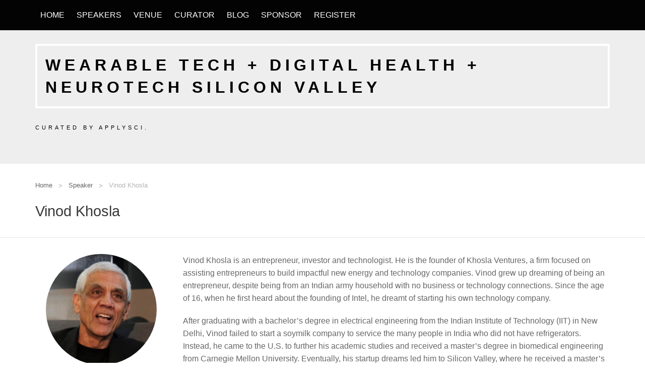

--- FILE ---
content_type: text/html; charset=UTF-8
request_url: https://siliconvalley2019.applysci.com/speaker/vinod-khosla/
body_size: 10489
content:

<!DOCTYPE html>
<html lang="en-US">
<head>
	<meta charset="UTF-8" />
	<!-- Favicon -->
		
	<!-- Mobile Specific Meta -->
	<meta name="viewport" content="width=device-width, initial-scale=1, maximum-scale=1">

		<title>Vinod Khosla &#8211; Wearable Tech + Digital Health + NeuroTech Silicon Valley</title>
<meta name='robots' content='max-image-preview:large' />
	<style>img:is([sizes="auto" i], [sizes^="auto," i]) { contain-intrinsic-size: 3000px 1500px }</style>
	<link rel="alternate" type="application/rss+xml" title="Wearable Tech + Digital Health + NeuroTech Silicon Valley &raquo; Feed" href="https://siliconvalley2019.applysci.com/feed/" />
<link rel="alternate" type="application/rss+xml" title="Wearable Tech + Digital Health + NeuroTech Silicon Valley &raquo; Comments Feed" href="https://siliconvalley2019.applysci.com/comments/feed/" />
<script type="text/javascript">
/* <![CDATA[ */
window._wpemojiSettings = {"baseUrl":"https:\/\/s.w.org\/images\/core\/emoji\/16.0.1\/72x72\/","ext":".png","svgUrl":"https:\/\/s.w.org\/images\/core\/emoji\/16.0.1\/svg\/","svgExt":".svg","source":{"concatemoji":"https:\/\/siliconvalley2019.applysci.com\/wp-includes\/js\/wp-emoji-release.min.js?ver=6.8.3"}};
/*! This file is auto-generated */
!function(s,n){var o,i,e;function c(e){try{var t={supportTests:e,timestamp:(new Date).valueOf()};sessionStorage.setItem(o,JSON.stringify(t))}catch(e){}}function p(e,t,n){e.clearRect(0,0,e.canvas.width,e.canvas.height),e.fillText(t,0,0);var t=new Uint32Array(e.getImageData(0,0,e.canvas.width,e.canvas.height).data),a=(e.clearRect(0,0,e.canvas.width,e.canvas.height),e.fillText(n,0,0),new Uint32Array(e.getImageData(0,0,e.canvas.width,e.canvas.height).data));return t.every(function(e,t){return e===a[t]})}function u(e,t){e.clearRect(0,0,e.canvas.width,e.canvas.height),e.fillText(t,0,0);for(var n=e.getImageData(16,16,1,1),a=0;a<n.data.length;a++)if(0!==n.data[a])return!1;return!0}function f(e,t,n,a){switch(t){case"flag":return n(e,"\ud83c\udff3\ufe0f\u200d\u26a7\ufe0f","\ud83c\udff3\ufe0f\u200b\u26a7\ufe0f")?!1:!n(e,"\ud83c\udde8\ud83c\uddf6","\ud83c\udde8\u200b\ud83c\uddf6")&&!n(e,"\ud83c\udff4\udb40\udc67\udb40\udc62\udb40\udc65\udb40\udc6e\udb40\udc67\udb40\udc7f","\ud83c\udff4\u200b\udb40\udc67\u200b\udb40\udc62\u200b\udb40\udc65\u200b\udb40\udc6e\u200b\udb40\udc67\u200b\udb40\udc7f");case"emoji":return!a(e,"\ud83e\udedf")}return!1}function g(e,t,n,a){var r="undefined"!=typeof WorkerGlobalScope&&self instanceof WorkerGlobalScope?new OffscreenCanvas(300,150):s.createElement("canvas"),o=r.getContext("2d",{willReadFrequently:!0}),i=(o.textBaseline="top",o.font="600 32px Arial",{});return e.forEach(function(e){i[e]=t(o,e,n,a)}),i}function t(e){var t=s.createElement("script");t.src=e,t.defer=!0,s.head.appendChild(t)}"undefined"!=typeof Promise&&(o="wpEmojiSettingsSupports",i=["flag","emoji"],n.supports={everything:!0,everythingExceptFlag:!0},e=new Promise(function(e){s.addEventListener("DOMContentLoaded",e,{once:!0})}),new Promise(function(t){var n=function(){try{var e=JSON.parse(sessionStorage.getItem(o));if("object"==typeof e&&"number"==typeof e.timestamp&&(new Date).valueOf()<e.timestamp+604800&&"object"==typeof e.supportTests)return e.supportTests}catch(e){}return null}();if(!n){if("undefined"!=typeof Worker&&"undefined"!=typeof OffscreenCanvas&&"undefined"!=typeof URL&&URL.createObjectURL&&"undefined"!=typeof Blob)try{var e="postMessage("+g.toString()+"("+[JSON.stringify(i),f.toString(),p.toString(),u.toString()].join(",")+"));",a=new Blob([e],{type:"text/javascript"}),r=new Worker(URL.createObjectURL(a),{name:"wpTestEmojiSupports"});return void(r.onmessage=function(e){c(n=e.data),r.terminate(),t(n)})}catch(e){}c(n=g(i,f,p,u))}t(n)}).then(function(e){for(var t in e)n.supports[t]=e[t],n.supports.everything=n.supports.everything&&n.supports[t],"flag"!==t&&(n.supports.everythingExceptFlag=n.supports.everythingExceptFlag&&n.supports[t]);n.supports.everythingExceptFlag=n.supports.everythingExceptFlag&&!n.supports.flag,n.DOMReady=!1,n.readyCallback=function(){n.DOMReady=!0}}).then(function(){return e}).then(function(){var e;n.supports.everything||(n.readyCallback(),(e=n.source||{}).concatemoji?t(e.concatemoji):e.wpemoji&&e.twemoji&&(t(e.twemoji),t(e.wpemoji)))}))}((window,document),window._wpemojiSettings);
/* ]]> */
</script>
<style id='wp-emoji-styles-inline-css' type='text/css'>

	img.wp-smiley, img.emoji {
		display: inline !important;
		border: none !important;
		box-shadow: none !important;
		height: 1em !important;
		width: 1em !important;
		margin: 0 0.07em !important;
		vertical-align: -0.1em !important;
		background: none !important;
		padding: 0 !important;
	}
</style>
<link rel='stylesheet' id='wp-block-library-css' href='https://siliconvalley2019.applysci.com/wp-includes/css/dist/block-library/style.min.css?ver=6.8.3' type='text/css' media='all' />
<style id='classic-theme-styles-inline-css' type='text/css'>
/*! This file is auto-generated */
.wp-block-button__link{color:#fff;background-color:#32373c;border-radius:9999px;box-shadow:none;text-decoration:none;padding:calc(.667em + 2px) calc(1.333em + 2px);font-size:1.125em}.wp-block-file__button{background:#32373c;color:#fff;text-decoration:none}
</style>
<style id='global-styles-inline-css' type='text/css'>
:root{--wp--preset--aspect-ratio--square: 1;--wp--preset--aspect-ratio--4-3: 4/3;--wp--preset--aspect-ratio--3-4: 3/4;--wp--preset--aspect-ratio--3-2: 3/2;--wp--preset--aspect-ratio--2-3: 2/3;--wp--preset--aspect-ratio--16-9: 16/9;--wp--preset--aspect-ratio--9-16: 9/16;--wp--preset--color--black: #000000;--wp--preset--color--cyan-bluish-gray: #abb8c3;--wp--preset--color--white: #ffffff;--wp--preset--color--pale-pink: #f78da7;--wp--preset--color--vivid-red: #cf2e2e;--wp--preset--color--luminous-vivid-orange: #ff6900;--wp--preset--color--luminous-vivid-amber: #fcb900;--wp--preset--color--light-green-cyan: #7bdcb5;--wp--preset--color--vivid-green-cyan: #00d084;--wp--preset--color--pale-cyan-blue: #8ed1fc;--wp--preset--color--vivid-cyan-blue: #0693e3;--wp--preset--color--vivid-purple: #9b51e0;--wp--preset--gradient--vivid-cyan-blue-to-vivid-purple: linear-gradient(135deg,rgba(6,147,227,1) 0%,rgb(155,81,224) 100%);--wp--preset--gradient--light-green-cyan-to-vivid-green-cyan: linear-gradient(135deg,rgb(122,220,180) 0%,rgb(0,208,130) 100%);--wp--preset--gradient--luminous-vivid-amber-to-luminous-vivid-orange: linear-gradient(135deg,rgba(252,185,0,1) 0%,rgba(255,105,0,1) 100%);--wp--preset--gradient--luminous-vivid-orange-to-vivid-red: linear-gradient(135deg,rgba(255,105,0,1) 0%,rgb(207,46,46) 100%);--wp--preset--gradient--very-light-gray-to-cyan-bluish-gray: linear-gradient(135deg,rgb(238,238,238) 0%,rgb(169,184,195) 100%);--wp--preset--gradient--cool-to-warm-spectrum: linear-gradient(135deg,rgb(74,234,220) 0%,rgb(151,120,209) 20%,rgb(207,42,186) 40%,rgb(238,44,130) 60%,rgb(251,105,98) 80%,rgb(254,248,76) 100%);--wp--preset--gradient--blush-light-purple: linear-gradient(135deg,rgb(255,206,236) 0%,rgb(152,150,240) 100%);--wp--preset--gradient--blush-bordeaux: linear-gradient(135deg,rgb(254,205,165) 0%,rgb(254,45,45) 50%,rgb(107,0,62) 100%);--wp--preset--gradient--luminous-dusk: linear-gradient(135deg,rgb(255,203,112) 0%,rgb(199,81,192) 50%,rgb(65,88,208) 100%);--wp--preset--gradient--pale-ocean: linear-gradient(135deg,rgb(255,245,203) 0%,rgb(182,227,212) 50%,rgb(51,167,181) 100%);--wp--preset--gradient--electric-grass: linear-gradient(135deg,rgb(202,248,128) 0%,rgb(113,206,126) 100%);--wp--preset--gradient--midnight: linear-gradient(135deg,rgb(2,3,129) 0%,rgb(40,116,252) 100%);--wp--preset--font-size--small: 13px;--wp--preset--font-size--medium: 20px;--wp--preset--font-size--large: 36px;--wp--preset--font-size--x-large: 42px;--wp--preset--spacing--20: 0.44rem;--wp--preset--spacing--30: 0.67rem;--wp--preset--spacing--40: 1rem;--wp--preset--spacing--50: 1.5rem;--wp--preset--spacing--60: 2.25rem;--wp--preset--spacing--70: 3.38rem;--wp--preset--spacing--80: 5.06rem;--wp--preset--shadow--natural: 6px 6px 9px rgba(0, 0, 0, 0.2);--wp--preset--shadow--deep: 12px 12px 50px rgba(0, 0, 0, 0.4);--wp--preset--shadow--sharp: 6px 6px 0px rgba(0, 0, 0, 0.2);--wp--preset--shadow--outlined: 6px 6px 0px -3px rgba(255, 255, 255, 1), 6px 6px rgba(0, 0, 0, 1);--wp--preset--shadow--crisp: 6px 6px 0px rgba(0, 0, 0, 1);}:where(.is-layout-flex){gap: 0.5em;}:where(.is-layout-grid){gap: 0.5em;}body .is-layout-flex{display: flex;}.is-layout-flex{flex-wrap: wrap;align-items: center;}.is-layout-flex > :is(*, div){margin: 0;}body .is-layout-grid{display: grid;}.is-layout-grid > :is(*, div){margin: 0;}:where(.wp-block-columns.is-layout-flex){gap: 2em;}:where(.wp-block-columns.is-layout-grid){gap: 2em;}:where(.wp-block-post-template.is-layout-flex){gap: 1.25em;}:where(.wp-block-post-template.is-layout-grid){gap: 1.25em;}.has-black-color{color: var(--wp--preset--color--black) !important;}.has-cyan-bluish-gray-color{color: var(--wp--preset--color--cyan-bluish-gray) !important;}.has-white-color{color: var(--wp--preset--color--white) !important;}.has-pale-pink-color{color: var(--wp--preset--color--pale-pink) !important;}.has-vivid-red-color{color: var(--wp--preset--color--vivid-red) !important;}.has-luminous-vivid-orange-color{color: var(--wp--preset--color--luminous-vivid-orange) !important;}.has-luminous-vivid-amber-color{color: var(--wp--preset--color--luminous-vivid-amber) !important;}.has-light-green-cyan-color{color: var(--wp--preset--color--light-green-cyan) !important;}.has-vivid-green-cyan-color{color: var(--wp--preset--color--vivid-green-cyan) !important;}.has-pale-cyan-blue-color{color: var(--wp--preset--color--pale-cyan-blue) !important;}.has-vivid-cyan-blue-color{color: var(--wp--preset--color--vivid-cyan-blue) !important;}.has-vivid-purple-color{color: var(--wp--preset--color--vivid-purple) !important;}.has-black-background-color{background-color: var(--wp--preset--color--black) !important;}.has-cyan-bluish-gray-background-color{background-color: var(--wp--preset--color--cyan-bluish-gray) !important;}.has-white-background-color{background-color: var(--wp--preset--color--white) !important;}.has-pale-pink-background-color{background-color: var(--wp--preset--color--pale-pink) !important;}.has-vivid-red-background-color{background-color: var(--wp--preset--color--vivid-red) !important;}.has-luminous-vivid-orange-background-color{background-color: var(--wp--preset--color--luminous-vivid-orange) !important;}.has-luminous-vivid-amber-background-color{background-color: var(--wp--preset--color--luminous-vivid-amber) !important;}.has-light-green-cyan-background-color{background-color: var(--wp--preset--color--light-green-cyan) !important;}.has-vivid-green-cyan-background-color{background-color: var(--wp--preset--color--vivid-green-cyan) !important;}.has-pale-cyan-blue-background-color{background-color: var(--wp--preset--color--pale-cyan-blue) !important;}.has-vivid-cyan-blue-background-color{background-color: var(--wp--preset--color--vivid-cyan-blue) !important;}.has-vivid-purple-background-color{background-color: var(--wp--preset--color--vivid-purple) !important;}.has-black-border-color{border-color: var(--wp--preset--color--black) !important;}.has-cyan-bluish-gray-border-color{border-color: var(--wp--preset--color--cyan-bluish-gray) !important;}.has-white-border-color{border-color: var(--wp--preset--color--white) !important;}.has-pale-pink-border-color{border-color: var(--wp--preset--color--pale-pink) !important;}.has-vivid-red-border-color{border-color: var(--wp--preset--color--vivid-red) !important;}.has-luminous-vivid-orange-border-color{border-color: var(--wp--preset--color--luminous-vivid-orange) !important;}.has-luminous-vivid-amber-border-color{border-color: var(--wp--preset--color--luminous-vivid-amber) !important;}.has-light-green-cyan-border-color{border-color: var(--wp--preset--color--light-green-cyan) !important;}.has-vivid-green-cyan-border-color{border-color: var(--wp--preset--color--vivid-green-cyan) !important;}.has-pale-cyan-blue-border-color{border-color: var(--wp--preset--color--pale-cyan-blue) !important;}.has-vivid-cyan-blue-border-color{border-color: var(--wp--preset--color--vivid-cyan-blue) !important;}.has-vivid-purple-border-color{border-color: var(--wp--preset--color--vivid-purple) !important;}.has-vivid-cyan-blue-to-vivid-purple-gradient-background{background: var(--wp--preset--gradient--vivid-cyan-blue-to-vivid-purple) !important;}.has-light-green-cyan-to-vivid-green-cyan-gradient-background{background: var(--wp--preset--gradient--light-green-cyan-to-vivid-green-cyan) !important;}.has-luminous-vivid-amber-to-luminous-vivid-orange-gradient-background{background: var(--wp--preset--gradient--luminous-vivid-amber-to-luminous-vivid-orange) !important;}.has-luminous-vivid-orange-to-vivid-red-gradient-background{background: var(--wp--preset--gradient--luminous-vivid-orange-to-vivid-red) !important;}.has-very-light-gray-to-cyan-bluish-gray-gradient-background{background: var(--wp--preset--gradient--very-light-gray-to-cyan-bluish-gray) !important;}.has-cool-to-warm-spectrum-gradient-background{background: var(--wp--preset--gradient--cool-to-warm-spectrum) !important;}.has-blush-light-purple-gradient-background{background: var(--wp--preset--gradient--blush-light-purple) !important;}.has-blush-bordeaux-gradient-background{background: var(--wp--preset--gradient--blush-bordeaux) !important;}.has-luminous-dusk-gradient-background{background: var(--wp--preset--gradient--luminous-dusk) !important;}.has-pale-ocean-gradient-background{background: var(--wp--preset--gradient--pale-ocean) !important;}.has-electric-grass-gradient-background{background: var(--wp--preset--gradient--electric-grass) !important;}.has-midnight-gradient-background{background: var(--wp--preset--gradient--midnight) !important;}.has-small-font-size{font-size: var(--wp--preset--font-size--small) !important;}.has-medium-font-size{font-size: var(--wp--preset--font-size--medium) !important;}.has-large-font-size{font-size: var(--wp--preset--font-size--large) !important;}.has-x-large-font-size{font-size: var(--wp--preset--font-size--x-large) !important;}
:where(.wp-block-post-template.is-layout-flex){gap: 1.25em;}:where(.wp-block-post-template.is-layout-grid){gap: 1.25em;}
:where(.wp-block-columns.is-layout-flex){gap: 2em;}:where(.wp-block-columns.is-layout-grid){gap: 2em;}
:root :where(.wp-block-pullquote){font-size: 1.5em;line-height: 1.6;}
</style>
<link rel='stylesheet' id='contact-form-7-css' href='https://siliconvalley2019.applysci.com/wp-content/plugins/contact-form-7/includes/css/styles.css?ver=6.1.4' type='text/css' media='all' />
<link rel='stylesheet' id='Conference-style-css' href='https://siliconvalley2019.applysci.com/wp-content/themes/conference-wpl/style.css?ver=2015-12-11' type='text/css' media='all' />
<link rel='stylesheet' id='gem-base-css' href='https://siliconvalley2019.applysci.com/wp-content/plugins/godaddy-email-marketing-sign-up-forms/css/gem.min.css?ver=1.4.3' type='text/css' media='all' />
<script type="text/javascript" src="https://siliconvalley2019.applysci.com/wp-includes/js/jquery/jquery.min.js?ver=3.7.1" id="jquery-core-js"></script>
<script type="text/javascript" src="https://siliconvalley2019.applysci.com/wp-includes/js/jquery/jquery-migrate.min.js?ver=3.4.1" id="jquery-migrate-js"></script>
<link rel="https://api.w.org/" href="https://siliconvalley2019.applysci.com/wp-json/" /><link rel="EditURI" type="application/rsd+xml" title="RSD" href="https://siliconvalley2019.applysci.com/xmlrpc.php?rsd" />
<meta name="generator" content="WordPress 6.8.3" />
<link rel="canonical" href="https://siliconvalley2019.applysci.com/speaker/vinod-khosla/" />
<link rel='shortlink' href='https://siliconvalley2019.applysci.com/?p=165' />
<link rel="alternate" title="oEmbed (JSON)" type="application/json+oembed" href="https://siliconvalley2019.applysci.com/wp-json/oembed/1.0/embed?url=https%3A%2F%2Fsiliconvalley2019.applysci.com%2Fspeaker%2Fvinod-khosla%2F" />
<link rel="alternate" title="oEmbed (XML)" type="text/xml+oembed" href="https://siliconvalley2019.applysci.com/wp-json/oembed/1.0/embed?url=https%3A%2F%2Fsiliconvalley2019.applysci.com%2Fspeaker%2Fvinod-khosla%2F&#038;format=xml" />
				<style>
			a, a:visited, .schedule ul li .content .event-title { color: #f74819;}

			a:focus, a:active, a:hover, 
			.main_menu ul.menu li:hover > a,
			.entry-meta span a:hover, 
			h1.entry-title a:hover, 
			.main_menu .menu .current_page_ancestor > a,
			.main_menu .menu .current-menu-item > a,
			.inline-list.right .current-menu-item > a{ color: #f74819; }
			
			.btn-default, .btn-default:focus, 
			.btn-default, .btn-default:active,
			.wpcf7-submit, .wpcf7-submit:focus, .wpcf7-submit:active,
			.main_menu ul.menu li.register a,
			.main_menu div.menu > ul li.register a,
			.WPlookAnounce,
			.tagcloud a { background: #f74819; }

			.banner .event-info ul li i.fa {color: #f74819; }

			.clock .time-unit { border-color: #f74819; }

			.btn-default:hover, .wpcf7-submit:hover,
			.main_menu ul.menu li.register a:hover,
			.main_menu div.menu > ul li.register a:hover { background: #f74819; }

			.footer { background: #7c7c7c}
			.buytickets { background: #c1c1c1}
			.banner, .mini_header { background-color: rgba(234,234,234,0.8) }

			.banner h1 { color: #dd3333 }

			.banner h2 { color: #000000 }
			
		</style>
	<style></style>		<style type="text/css">
								#site-title a, #site-description { color: #000000 !important; }
					</style>
		<link rel="icon" href="https://siliconvalley2019.applysci.com/wp-content/uploads/2016/07/cropped-SCIhighreslogo1-1-32x32.jpg" sizes="32x32" />
<link rel="icon" href="https://siliconvalley2019.applysci.com/wp-content/uploads/2016/07/cropped-SCIhighreslogo1-1-192x192.jpg" sizes="192x192" />
<link rel="apple-touch-icon" href="https://siliconvalley2019.applysci.com/wp-content/uploads/2016/07/cropped-SCIhighreslogo1-1-180x180.jpg" />
<meta name="msapplication-TileImage" content="https://siliconvalley2019.applysci.com/wp-content/uploads/2016/07/cropped-SCIhighreslogo1-1-270x270.jpg" />
</head>
<body class="wp-singular post_speaker-template-default single single-post_speaker postid-165 wp-theme-conference-wpl">
	<div class="wrapper">
		<div class="main_menu navbar-fixed">
			<div class="row">
				<div class="columns small-12 medium-12 large-12">
					<div class="mb">
						<div class="navmobile"><a href=""></a></div>
						<ul id="menu-main-menu-homepage" class="menu"><li id="menu-item-14" class="menu-item menu-item-type-post_type menu-item-object-page menu-item-home menu-item-14"><a href="https://siliconvalley2019.applysci.com/">Home</a></li>
<li id="menu-item-301" class="menu-item menu-item-type-post_type menu-item-object-page menu-item-301"><a href="https://siliconvalley2019.applysci.com/speakers/">Speakers</a></li>
<li id="menu-item-83" class="menu-item menu-item-type-post_type menu-item-object-page menu-item-83"><a href="https://siliconvalley2019.applysci.com/venue/">Venue</a></li>
<li id="menu-item-82" class="menu-item menu-item-type-post_type menu-item-object-page menu-item-82"><a href="https://siliconvalley2019.applysci.com/curator/">Curator</a></li>
<li id="menu-item-282" class="menu-item menu-item-type-custom menu-item-object-custom menu-item-282"><a href="http://applysci.com">Blog</a></li>
<li id="menu-item-84" class="menu-item menu-item-type-post_type menu-item-object-page menu-item-84"><a href="https://siliconvalley2019.applysci.com/contact/">Sponsor</a></li>
<li id="menu-item-126" class="menu-item menu-item-type-custom menu-item-object-custom menu-item-126"><a href="https://www.eventbrite.com/myevent?eid=61925761620">Register</a></li>
</ul>					</div>
				</div>
			</div>
		</div>

		<div class="mini_header">
																		<div class="mini_header_bg"></div>
							
	<div class="row">
		<div class="columns small-12 medium-12 large-12">
			
			<!-- Site title -->
			<div class="logo">
				<h1 id="site-title">
					<a href="https://siliconvalley2019.applysci.com/" title="Wearable Tech + Digital Health + NeuroTech Silicon Valley - Curated by Applysci." rel="home"> Wearable Tech + Digital Health + NeuroTech Silicon Valley </a>
				</h1>

							</div>

			<!-- Site description -->
			<div class="sub-logo">
				<h2 id="site-description">Curated by Applysci.</h2>
			</div>
		</div>
	</div>
</div>

<div class="single_post">
	<div class="title_blog_container">
		<div class="row">
			<!-- Breadcrumbs -->
							<div class="columns small-12 medium-12 large-12">
					<ul class="breadcrumbs">
						<li><a href="https://siliconvalley2019.applysci.com/">Home</a></li> <span>Speaker</span>  <li class="current">Vinod Khosla</li>					</ul>
				</div>
			
			<!-- Page title -->
			<div class="columns small-12 medium-12 large-12">
				<h1 class="title_blog">Vinod Khosla</h1>
			</div>
		</div>
	</div>
	<div class="row">
		<div class="columns small-12 medium-3 large-3">
		<!-- Speakers -->
		<div class="speakers">
			<div class="center-content">
				<ul class="small-block-grid-1 medium-block-grid-1 large-block-grid-1">
																														<!-- Speackers -->
									<li id="post-165" class="item post-165 post_speaker type-post_speaker status-publish has-post-thumbnail hentry">
										<div class="avatar">
											 
												<img width="220" height="220" src="https://siliconvalley2019.applysci.com/wp-content/uploads/2016/08/Stanford-2017-Khosla-2-copy-e1506892669772-220x220.jpg" class="attachment-speaker-thumb size-speaker-thumb wp-post-image" alt="" decoding="async" srcset="https://siliconvalley2019.applysci.com/wp-content/uploads/2016/08/Stanford-2017-Khosla-2-copy-e1506892669772-220x220.jpg 220w, https://siliconvalley2019.applysci.com/wp-content/uploads/2016/08/Stanford-2017-Khosla-2-copy-e1506892669772-150x150.jpg 150w, https://siliconvalley2019.applysci.com/wp-content/uploads/2016/08/Stanford-2017-Khosla-2-copy-e1506892669772-300x300.jpg 300w, https://siliconvalley2019.applysci.com/wp-content/uploads/2016/08/Stanford-2017-Khosla-2-copy-e1506892669772-768x768.jpg 768w, https://siliconvalley2019.applysci.com/wp-content/uploads/2016/08/Stanford-2017-Khosla-2-copy-e1506892669772-1024x1024.jpg 1024w, https://siliconvalley2019.applysci.com/wp-content/uploads/2016/08/Stanford-2017-Khosla-2-copy-e1506892669772-60x60.jpg 60w, https://siliconvalley2019.applysci.com/wp-content/uploads/2016/08/Stanford-2017-Khosla-2-copy-e1506892669772.jpg 1296w" sizes="(max-width: 220px) 100vw, 220px" />											
											<!-- Speaker media links -->
											<div class="social">
																										<a href="https://twitter.com/vkhosla" target="_blank">
															<i class="fa fa-twitter"></i>
														</a>
																								</div>
										</div>
										<div class="name">Vinod Khosla</div>
										<!-- Speaker company -->
																					<div class="company"><a href="http://www.khoslaventures.com" target="_blank">Khosla Ventures</a></div>
											
									</li>

																</ul>
			</div>
		</div>
			
		</div>

		<!-- Content Area -->
		<div class="columns small-12 medium-9 large-9">
												<article class="single">
						<div class="entry-content">
							<!-- The Content -->
							<p>Vinod Khosla is an entrepreneur, investor and technologist. He is the founder of Khosla Ventures, a firm focused on assisting entrepreneurs to build impactful new energy and technology companies. Vinod grew up dreaming of being an entrepreneur, despite being from an Indian army household with no business or technology connections. Since the age of 16, when he first heard about the founding of Intel, he dreamt of starting his own technology company.</p>
<p>After graduating with a bachelor’s degree in electrical engineering from the Indian Institute of Technology (IIT) in New Delhi, Vinod failed to start a soymilk company to service the many people in India who did not have refrigerators. Instead, he came to the U.S. to further his academic studies and received a master’s degree in biomedical engineering from Carnegie Mellon University. Eventually, his startup dreams led him to Silicon Valley, where he received a master’s degree in business administration from the Stanford University Graduate School of Business.</p>
<p>Upon graduation, Vinod co-founded Daisy Systems, the first significant computer-aided design system for electrical engineers. The company went on to achieve significant revenue, profits and an IPO. Then, driven by the frustration of having to design the computer hardware on which the Daisy software needed to be built, Vinod started the standards-based Sun Microsystems in 1982 to build workstations for software developers. As the founding CEO of Sun, he pioneered open systems and commercial RISC processors. Sun Microsystems was funded by Vinod’s longtime friend and board member John Doerr of Kleiner Perkins Caufield and Byers (KPCB).</p>
<p>In 1986, Vinod joined KPCB as a general partner. While there, he played a crucial role in taking on Intel’s monopoly by building and growing semiconductor company, Nexgen, which eventually was acquired by Advanced Micro Devices (AMD). Nexgen/AMD was the only microprocessor to have significant success against Intel. Thereafter, Vinod helped incubate the idea and business plan for Juniper Networks to take on Cisco System’s dominance of the router market. He also was involved in the formulation of the early advertising-based search strategy for Excite. In addition to his many other contributions at KPCB, he helped transform the moribund telecommunications business and its archaic SONET implementations with Cerent Corporation, which was acquired by Cisco Systems in 1999 for $7.2 billion.</p>
<p>In 2004, driven by the need for flexibility to accommodate four teenaged children, the desire to be more experimental and to fund sometimes imprudent “science experiments,” Vinod formed Khosla Ventures to focus on both for-profit and social impact investments. His goals remain the same: work and learn from fun and knowledgeable entrepreneurs, build impactful companies by leveraging innovation and spend time with a partnership that makes a difference. Vinod has a passion for nascent technologies that have beneficial effects and economic impact on society. While he only serves on the boards of a few select companies, he works closely with most KV companies as they face transitions or key decisions.</p>
<p>Vinod’s greatest passion is being a mentor to entrepreneurs building technology-based businesses. He is driven by the desire to make a positive impact through scaling new energy sources, achieving petroleum independence and promoting a pragmatic approach to the environment. He also is passionate about social entrepreneurship with a special emphasis on microfinance as a poverty alleviation tool. He is a supporter of many microfinance organizations in India and Africa. He also has been experimenting with innovations in education and global housing.</p>
<p>Vinod also is a charter member of The Indus Entrepreneurs (TiE), a non-profit global network of entrepreneurs and professionals that was founded in 1992 and has more than 40 chapters in nine countries today. He is a founding board member of the Indian School of Business (ISB). Vinod holds a bachelor of technology degree in electrical engineering from the Indian Institute of Technology (IIT) in New Delhi, India, a master’s degree in biomedical engineering from Carnegie Mellon University and a master’s degree in business administration from the Stanford University Graduate School of Business.</p>
						</div>
						<div class="clear"></div>
					</article>
									</div>


		<!-- Right Sidebar -->
			</div>
</div>
	

	<!-- Footer -->
	<div class="footer">
		<div class="footer_bg" data-stellar-background-ratio="0.5" ');"></div>
					<div class="footer_widgets">
				<div class="row">
					<!-- First widget area -->
											<div class="columns small-12 medium-4 large-4">
							<aside id="wplooksocial-2" class="widget widget_wplooksocial"><h3>Follow</h3><div class='social-widget-body'><div class='social-widget-margin'><div class='social-item-twitter'><a href='http://twitter.com/applysci' target='_blank'><i class='fa fa-twitter'></i></a></div><div class='social-item-facebook'><a href='https://www.facebook.com/ApplySci-Digital-Health-NeuroTech-483534378338059/' target='_blank'><i class='fa fa-facebook'></i></a></div><div class='social-item-youtube'><a href='https://www.youtube.com/applysci' target='_blank'><i class='fa fa-youtube'></i></a></div><div class='social-item-linkedin'><a href='https://www.linkedin.com/groups/4763756' target='_blank'><i class='fa fa-linkedin'></i></a></div><div class='social-item-instagram'><a href='http://instagram.com/applysci' target='_blank'><i class='fa fa-instagram'></i></a></div><div class='clear'></div></div></div></aside><aside id="text-2" class="widget widget_text">			<div class="textwidget"><p>The conference is co-sponsored by the Stanford Wearable Electronics Initiative (e-WEAR). Become an affiliate member of e-WEAR and learn more about Stanford activities on wearable electronics. The e-WEAR annual affiliate member meeting will precede the conference. http://wearable.stanford.edu</p>
</div>
		</aside>						</div>
					
					<!-- Second Widget area -->
											<div class="columns small-12 medium-4 large-4">
							<aside id="media_video-2" class="widget widget_media_video"><h3>Hear</h3><div style="width:100%;" class="wp-video"><!--[if lt IE 9]><script>document.createElement('video');</script><![endif]-->
<video class="wp-video-shortcode" id="video-165-1" preload="metadata" controls="controls"><source type="video/youtube" src="https://youtu.be/3y8893K04sk?_=1" /><a href="https://youtu.be/3y8893K04sk">https://youtu.be/3y8893K04sk</a></video></div></aside>						</div>
					
					<!-- Third Widget area -->
											<div class="columns small-12 medium-4 large-4">
									
		
						
									<aside id="wplook_gallery_widget-2" class="widget widget_wplook_gallery_widget">					<h3>See</h3>					<div class="gallery_slider">
							<div id="owl-gallery" class="owl-carousel owl-theme">
																	<!-- First Image -->
									<div class="item">
										 
											<a title="Tom Insel&#8217;s audience &#8211; Stanford 2017" href="https://siliconvalley2019.applysci.com/gallery/crowd/">
												<img width="311" height="207" src="https://siliconvalley2019.applysci.com/wp-content/uploads/2016/07/Stanford-2017-Insel-with-Audience-6-copy-311x207.jpg" class="attachment-gallery-widget size-gallery-widget wp-post-image" alt="" decoding="async" loading="lazy" />											</a>
																			</div>
																	<!-- First Image -->
									<div class="item">
										 
											<a title="George Church &#8211; ApplySci at MIT 2017" href="https://siliconvalley2019.applysci.com/gallery/young/">
												<img width="311" height="207" src="https://siliconvalley2019.applysci.com/wp-content/uploads/2016/07/MIT-2017-photos-Church-1-e1506176817520-311x207.jpg" class="attachment-gallery-widget size-gallery-widget wp-post-image" alt="" decoding="async" loading="lazy" />											</a>
																			</div>
																	<!-- First Image -->
									<div class="item">
										 
											<a title="Ed Boyden at MIT &#8211; 2017" href="https://siliconvalley2019.applysci.com/gallery/intrator/">
												<img width="311" height="207" src="https://siliconvalley2019.applysci.com/wp-content/uploads/2016/07/MIT-2017-photos-Ed-Boyden-1-311x207.jpg" class="attachment-gallery-widget size-gallery-widget wp-post-image" alt="" decoding="async" loading="lazy" srcset="https://siliconvalley2019.applysci.com/wp-content/uploads/2016/07/MIT-2017-photos-Ed-Boyden-1-311x207.jpg 311w, https://siliconvalley2019.applysci.com/wp-content/uploads/2016/07/MIT-2017-photos-Ed-Boyden-1-300x200.jpg 300w, https://siliconvalley2019.applysci.com/wp-content/uploads/2016/07/MIT-2017-photos-Ed-Boyden-1-768x512.jpg 768w, https://siliconvalley2019.applysci.com/wp-content/uploads/2016/07/MIT-2017-photos-Ed-Boyden-1-1024x683.jpg 1024w" sizes="auto, (max-width: 311px) 100vw, 311px" />											</a>
																			</div>
																	<!-- First Image -->
									<div class="item">
										 
											<a title="Digital Health + NeuroTech at Stanford 2017" href="https://siliconvalley2019.applysci.com/gallery/scenes-from-digital-health-neurotech-2016/">
												<img width="311" height="207" src="https://siliconvalley2019.applysci.com/wp-content/uploads/2016/07/Stanford-2017-de-Clercq-Farshchi-Stoakes-1-311x207.jpg" class="attachment-gallery-widget size-gallery-widget wp-post-image" alt="" decoding="async" loading="lazy" />											</a>
																			</div>
															</div>

							<!-- Pagination -->
							<div class="customNavigation">
								<a class="btn prev-gallery"><i class="fa fa-angle-left"></i></a>
								<a class="btn next-gallery"><i class="fa fa-angle-right"></i></a>
							</div>
					</div>
				</aside>				
											</div>
									</div>
			</div>
			

		<!-- Copyright -->
		<div class="footer_copyright">
			<div class="row">
				<!-- Copy --> 
<div class="columns small-12 medium-5 large-5">
					<p>© 2019 ApplySci. All rights reserved 
				

				<!-- Footer menu -->
				<div class="columns small-12 medium-7 large-7">
									</div>
			</div>
		</div>
	</div>
</div><!-- /.wrapper -->

		<script type="speculationrules">
{"prefetch":[{"source":"document","where":{"and":[{"href_matches":"\/*"},{"not":{"href_matches":["\/wp-*.php","\/wp-admin\/*","\/wp-content\/uploads\/*","\/wp-content\/*","\/wp-content\/plugins\/*","\/wp-content\/themes\/conference-wpl\/*","\/*\\?(.+)"]}},{"not":{"selector_matches":"a[rel~=\"nofollow\"]"}},{"not":{"selector_matches":".no-prefetch, .no-prefetch a"}}]},"eagerness":"conservative"}]}
</script>
<link rel='stylesheet' id='mediaelement-css' href='https://siliconvalley2019.applysci.com/wp-includes/js/mediaelement/mediaelementplayer-legacy.min.css?ver=4.2.17' type='text/css' media='all' />
<link rel='stylesheet' id='wp-mediaelement-css' href='https://siliconvalley2019.applysci.com/wp-includes/js/mediaelement/wp-mediaelement.min.css?ver=6.8.3' type='text/css' media='all' />
<script type="text/javascript" src="https://siliconvalley2019.applysci.com/wp-includes/js/comment-reply.min.js?ver=6.8.3" id="comment-reply-js" async="async" data-wp-strategy="async"></script>
<script type="text/javascript" src="https://siliconvalley2019.applysci.com/wp-includes/js/dist/hooks.min.js?ver=4d63a3d491d11ffd8ac6" id="wp-hooks-js"></script>
<script type="text/javascript" src="https://siliconvalley2019.applysci.com/wp-includes/js/dist/i18n.min.js?ver=5e580eb46a90c2b997e6" id="wp-i18n-js"></script>
<script type="text/javascript" id="wp-i18n-js-after">
/* <![CDATA[ */
wp.i18n.setLocaleData( { 'text direction\u0004ltr': [ 'ltr' ] } );
/* ]]> */
</script>
<script type="text/javascript" src="https://siliconvalley2019.applysci.com/wp-content/plugins/contact-form-7/includes/swv/js/index.js?ver=6.1.4" id="swv-js"></script>
<script type="text/javascript" id="contact-form-7-js-before">
/* <![CDATA[ */
var wpcf7 = {
    "api": {
        "root": "https:\/\/siliconvalley2019.applysci.com\/wp-json\/",
        "namespace": "contact-form-7\/v1"
    },
    "cached": 1
};
/* ]]> */
</script>
<script type="text/javascript" src="https://siliconvalley2019.applysci.com/wp-content/plugins/contact-form-7/includes/js/index.js?ver=6.1.4" id="contact-form-7-js"></script>
<script type="text/javascript" src="https://siliconvalley2019.applysci.com/wp-content/themes/conference-wpl/assets/javascript/app.js?ver=6.8.3" id="app-js"></script>
<script type="text/javascript" src="https://siliconvalley2019.applysci.com/wp-content/themes/conference-wpl/assets/javascript/vendor.js?ver=6.8.3" id="vendors-js"></script>
<script type="text/javascript" id="gem-main-js-extra">
/* <![CDATA[ */
var GEM = {"thankyou":"Thank you for signing up!","thankyou_suppressed":"Thank you for signing up! Please check your email to confirm your subscription.","oops":"Oops! There was a problem. Please try again.","email":"Please enter a valid email address.","required":"%s is a required field."};
/* ]]> */
</script>
<script type="text/javascript" src="https://siliconvalley2019.applysci.com/wp-content/plugins/godaddy-email-marketing-sign-up-forms/js/gem.min.js?ver=1.4.3" id="gem-main-js"></script>
<script type="text/javascript" id="mediaelement-core-js-before">
/* <![CDATA[ */
var mejsL10n = {"language":"en","strings":{"mejs.download-file":"Download File","mejs.install-flash":"You are using a browser that does not have Flash player enabled or installed. Please turn on your Flash player plugin or download the latest version from https:\/\/get.adobe.com\/flashplayer\/","mejs.fullscreen":"Fullscreen","mejs.play":"Play","mejs.pause":"Pause","mejs.time-slider":"Time Slider","mejs.time-help-text":"Use Left\/Right Arrow keys to advance one second, Up\/Down arrows to advance ten seconds.","mejs.live-broadcast":"Live Broadcast","mejs.volume-help-text":"Use Up\/Down Arrow keys to increase or decrease volume.","mejs.unmute":"Unmute","mejs.mute":"Mute","mejs.volume-slider":"Volume Slider","mejs.video-player":"Video Player","mejs.audio-player":"Audio Player","mejs.captions-subtitles":"Captions\/Subtitles","mejs.captions-chapters":"Chapters","mejs.none":"None","mejs.afrikaans":"Afrikaans","mejs.albanian":"Albanian","mejs.arabic":"Arabic","mejs.belarusian":"Belarusian","mejs.bulgarian":"Bulgarian","mejs.catalan":"Catalan","mejs.chinese":"Chinese","mejs.chinese-simplified":"Chinese (Simplified)","mejs.chinese-traditional":"Chinese (Traditional)","mejs.croatian":"Croatian","mejs.czech":"Czech","mejs.danish":"Danish","mejs.dutch":"Dutch","mejs.english":"English","mejs.estonian":"Estonian","mejs.filipino":"Filipino","mejs.finnish":"Finnish","mejs.french":"French","mejs.galician":"Galician","mejs.german":"German","mejs.greek":"Greek","mejs.haitian-creole":"Haitian Creole","mejs.hebrew":"Hebrew","mejs.hindi":"Hindi","mejs.hungarian":"Hungarian","mejs.icelandic":"Icelandic","mejs.indonesian":"Indonesian","mejs.irish":"Irish","mejs.italian":"Italian","mejs.japanese":"Japanese","mejs.korean":"Korean","mejs.latvian":"Latvian","mejs.lithuanian":"Lithuanian","mejs.macedonian":"Macedonian","mejs.malay":"Malay","mejs.maltese":"Maltese","mejs.norwegian":"Norwegian","mejs.persian":"Persian","mejs.polish":"Polish","mejs.portuguese":"Portuguese","mejs.romanian":"Romanian","mejs.russian":"Russian","mejs.serbian":"Serbian","mejs.slovak":"Slovak","mejs.slovenian":"Slovenian","mejs.spanish":"Spanish","mejs.swahili":"Swahili","mejs.swedish":"Swedish","mejs.tagalog":"Tagalog","mejs.thai":"Thai","mejs.turkish":"Turkish","mejs.ukrainian":"Ukrainian","mejs.vietnamese":"Vietnamese","mejs.welsh":"Welsh","mejs.yiddish":"Yiddish"}};
/* ]]> */
</script>
<script type="text/javascript" src="https://siliconvalley2019.applysci.com/wp-includes/js/mediaelement/mediaelement-and-player.min.js?ver=4.2.17" id="mediaelement-core-js"></script>
<script type="text/javascript" src="https://siliconvalley2019.applysci.com/wp-includes/js/mediaelement/mediaelement-migrate.min.js?ver=6.8.3" id="mediaelement-migrate-js"></script>
<script type="text/javascript" id="mediaelement-js-extra">
/* <![CDATA[ */
var _wpmejsSettings = {"pluginPath":"\/wp-includes\/js\/mediaelement\/","classPrefix":"mejs-","stretching":"responsive","audioShortcodeLibrary":"mediaelement","videoShortcodeLibrary":"mediaelement"};
/* ]]> */
</script>
<script type="text/javascript" src="https://siliconvalley2019.applysci.com/wp-includes/js/mediaelement/wp-mediaelement.min.js?ver=6.8.3" id="wp-mediaelement-js"></script>
<script type="text/javascript" src="https://siliconvalley2019.applysci.com/wp-includes/js/mediaelement/renderers/vimeo.min.js?ver=4.2.17" id="mediaelement-vimeo-js"></script>
</body>
</html>

--- FILE ---
content_type: application/javascript
request_url: https://siliconvalley2019.applysci.com/wp-content/themes/conference-wpl/assets/javascript/app.js?ver=6.8.3
body_size: 1418
content:
jQuery(document).ready(function( $ ){
	"use strict";
	
	jQuery(document).foundation();

	jQuery(".event-info ul").addClass("large-block-grid-" + jQuery(".event-info ul li").length);
	jQuery(".event-social ul").removeClass('large-block-grid-3').addClass("large-block-grid-" + jQuery(".event-social ul li").length);

	var wplook = {

		// Start Functions
		startWpl: function () {
			wplook.ParallaxBackgroundsWpl();
			wplook.MobileMenuWpl();
			wplook.AnimateCssWpl();
			wplook.OwlSliderWpl();
			wplook.MainMenuWpl();
			wplook.DetectiOSWpl();
			wplook.widgetshome();
		},

		// Section format for default home page widgets

		widgetshome: function() {
			/* Tag cloud widget*/
			jQuery(".page-template-template-homepage .widget_tag_cloud").wrap( "<div class='custom-widgets-home'></div>" );
			jQuery(".page-template-template-homepage .widget_tag_cloud").wrap( "<div class='row'></div>" );

			/* Text Widget */
			jQuery(".page-template-template-homepage .widget_text").wrap( "<div class='custom-widgets-home'></div>" );
			jQuery(".page-template-template-homepage .widget_text").wrap( "<div class='row'></div>" );

			/* Recent Comments */
			jQuery(".page-template-template-homepage .widget_recent_comments").wrap( "<div class='custom-widgets-home'></div>" );
			jQuery(".page-template-template-homepage .widget_recent_comments").wrap( "<div class='row'></div>" );


			/* Recent Posts */
			jQuery(".page-template-template-homepage .widget_recent_entries").wrap( "<div class='custom-widgets-home'></div>" );
			jQuery(".page-template-template-homepage .widget_recent_entries").wrap( "<div class='row'></div>" );


			/* Widget pages */
			jQuery(".page-template-template-homepage .widget_pages").wrap( "<div class='custom-widgets-home'></div>" );
			jQuery(".page-template-template-homepage .widget_pages").wrap( "<div class='row'></div>" );


			/* Widget Meta */
			jQuery(".page-template-template-homepage .widget_meta").wrap( "<div class='custom-widgets-home'></div>" );
			jQuery(".page-template-template-homepage .widget_meta").wrap( "<div class='row'></div>" );


			/* Widget Categories */
			jQuery(".page-template-template-homepage .widget_categories").wrap( "<div class='custom-widgets-home'></div>" );
			jQuery(".page-template-template-homepage .widget_categories").wrap( "<div class='row'></div>" );


			/* Widget Calendar */
			jQuery(".page-template-template-homepage .widget_calendar").wrap( "<div class='custom-widgets-home'></div>" );
			jQuery(".page-template-template-homepage .widget_calendar").wrap( "<div class='row'></div>" );

			/* Widget Archives */
			jQuery(".page-template-template-homepage .widget_archive").wrap( "<div class='custom-widgets-home'></div>" );
			jQuery(".page-template-template-homepage .widget_archive").wrap( "<div class='row'></div>" );

		},


		// Parallax Backgrounds
		ParallaxBackgroundsWpl: function () {
			jQuery(window).stellar({
				horizontalScrolling: false,
				verticalOffset: 300
			});
		},


		// Mobile Menu
		MobileMenuWpl: function () {
			jQuery( ".navmobile a" ).click(function(e) {
				e.preventDefault();
				jQuery(this).toggleClass('close');
				jQuery(".menu").toggleClass('showme');
			});
			jQuery(".menu li a").click(function(e) {
				jQuery(this).toggleClass('close');
				jQuery(".menu").toggleClass('showme');
			});
			jQuery(".navmobile").waypoint(function(direction) {
				jQuery(".navbar-fixed").toggleClass("isStuck");
			}, {offset: -1});

			if (jQuery(window).width() < 950) {
				jQuery(".main_menu.navbar-fixed").css("position", "relative");
			}
		},


		// Animate CSS and JS
		AnimateCssWpl: function () {
			//Animate titles
			var aTitle = [".pagecontent", ".speakers", ".WPlookAnounce", ".pagecontent", ".schedule", ".partners", ".buytickets", ".testimonials", ".widget_latestposts_homepage" ];
			function animateTitle (val) {
				jQuery(val +' h2').waypoint(function(direction) {
					jQuery(val +' h2').toggleClass("animate_title");
				}, { offset: 300 });
			}
			for (var i = aTitle.length - 1; i >= 0; i--) {
				animateTitle(aTitle[i]);
			}

			//Animate Buy Tickets boxes
			jQuery( ".buytickets_item" ).each(function( index ) {
				jQuery( this ).waypoint(function(direction) {
					jQuery( this ).toggleClass("animateBuyTicketsBoxes-"+index);
				}, { offset: 550 });
			});

			//Animate latest post home page
			jQuery( ".widget_latestposts_homepage li" ).each(function( index ) {
				jQuery( this ).waypoint(function(direction) {
					jQuery( this ).toggleClass("widget_latestpost_homepage-"+index);
				}, { offset: 400 });
			});
		},

		// 
		OwlSliderWpl: function () {
			//Slider owl-testimonials
			var owltestimonials = jQuery("#owl-testimonials");
			owltestimonials.owlCarousel({
				items : 3, 
				itemsDesktop : [1000,3],
				itemsDesktopSmall : [900,2],
				itemsTablet: [600,1],
				itemsMobile : [480,1]
			});

			// Navigation owl-testimonials
			jQuery(".next").click(function(){
				owltestimonials.trigger('owl.next');
			});
			jQuery(".prev").click(function(){
				owltestimonials.trigger('owl.prev');
			});

			// Owl-gallery Single Page
			var owlsingle = jQuery("#owl-gallery-single");
				owlsingle.owlCarousel({
				singleItem:true
			});
			jQuery(".customNavigation-single .next-gallery").click(function(){
				owlsingle.trigger('owl.next');
			});
			jQuery(".customNavigation-single .prev-gallery").click(function(){
				owlsingle.trigger('owl.prev');
			});

			// Owl-gallery Widget
			var owlgallery = jQuery("#owl-gallery");
				owlgallery.owlCarousel({
				singleItem:true
			});
			jQuery(".customNavigation .next-gallery").click(function(){
				owlgallery.trigger('owl.next');
			});
			jQuery(".customNavigation .prev-gallery").click(function(){
				owlgallery.trigger('owl.prev');
			});



		},

		// Main menu
        MainMenuWpl: function () {
            jQuery('.menu').onePageNav({
                currentClass: 'active',
                changeHash: false,
                scrollSpeed: 750,
                scrollThreshold: 0.5,
                filter: '',
                easing: 'swing',
                end: function() {
                    var body = $("html, body");
                    body.stop().animate({scrollTop:$(window).scrollTop() - 50}, '500', 'swing', function() {
                        //console.log();
                    });
                },
            });
        },


		// iosDetect
		DetectiOSWpl: function () {
			Modernizr.addTest('ipad', function () {
				return !!navigator.userAgent.match(/iPad/i);
			});
			Modernizr.addTest('iphone', function () {
				return !!navigator.userAgent.match(/iPhone/i);
			});
			Modernizr.addTest('ipod', function () {
				return !!navigator.userAgent.match(/iPod/i);
			});
			Modernizr.addTest('appleios', function () {
				return (Modernizr.ipad || Modernizr.ipod || Modernizr.iphone);
			});
		},


	};

	jQuery(document).ready(function () {
		wplook.startWpl();
	});

	// Add .end to the last .columns element
	$( '.footer_widgets .row .columns' ).last().addClass( 'end' );

	// FitVids
	$( '.widget-video' ).fitVids();

	// Countdown
	var clock = $('#clock');
	clock.countdown(clock.data( 'countdownto' ), function(event) {
		var $this = $(this).html(event.strftime(''
	    + '<div class="time-unit"><div><span>%D</span> ' + clock.data('days') + '</div></div>'
	    + '<div class="time-unit"><div><span>%H</span> ' + clock.data('hours') + '</div></div>'
	    + '<div class="time-unit"><div><span>%M</span> ' + clock.data('minutes') + '</div></div>'
	    + '<div class="time-unit"><div><span>%S</span> ' + clock.data('seconds') + '</div></div>'));
	});

});

// Share buttons
function twwindows(object) {
	window.open( object, "twshare", "height=400,width=550,resizable=1,toolbar=0,menubar=0,status=0,location=0" ) 
}

function fbwindows(object) {
	window.open( object, "fbshare", "height=380,width=660,resizable=0,toolbar=0,menubar=0,status=0,location=0,scrollbars=0" ) 
}

function pinwindows(object) {
	window.open( object, "pinshare", "height=270,width=630,resizable=0,toolbar=0,menubar=0,status=0,location=0,scrollbars=0" )
}
